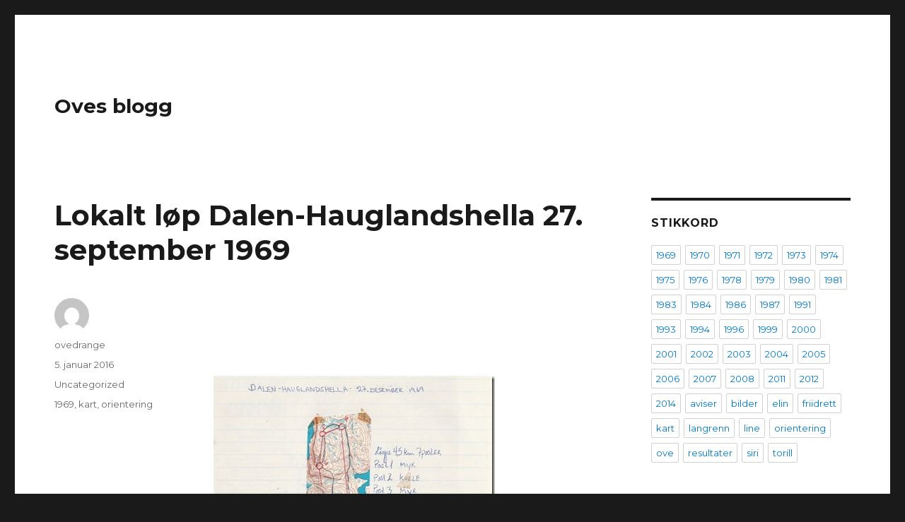

--- FILE ---
content_type: text/html; charset=UTF-8
request_url: http://www.ovesblogg.no/2016/01/05/lokalt-lp-dalen-hauglandshella-27-september-1969/
body_size: 11058
content:
<!DOCTYPE html>
<html lang="nb-NO" class="no-js">
<head>
	<meta charset="UTF-8">
	<meta name="viewport" content="width=device-width, initial-scale=1">
	<link rel="profile" href="https://gmpg.org/xfn/11">
		<link rel="pingback" href="http://www.ovesblogg.no/xmlrpc.php">
		<script>(function(html){html.className = html.className.replace(/\bno-js\b/,'js')})(document.documentElement);</script>
<title>Lokalt løp Dalen-Hauglandshella 27. september 1969 &#8211; Oves blogg</title>
<meta name='robots' content='max-image-preview:large' />
<link rel='dns-prefetch' href='//fonts.googleapis.com' />
<link href='https://fonts.gstatic.com' crossorigin rel='preconnect' />
<link rel="alternate" type="application/rss+xml" title="Oves blogg &raquo; strøm" href="http://www.ovesblogg.no/feed/" />
<link rel="alternate" type="application/rss+xml" title="Oves blogg &raquo; kommentarstrøm" href="http://www.ovesblogg.no/comments/feed/" />
<link rel="alternate" type="application/rss+xml" title="Oves blogg &raquo; Lokalt løp Dalen-Hauglandshella 27. september 1969 kommentarstrøm" href="http://www.ovesblogg.no/2016/01/05/lokalt-lp-dalen-hauglandshella-27-september-1969/feed/" />
<link rel="alternate" title="oEmbed (JSON)" type="application/json+oembed" href="http://www.ovesblogg.no/wp-json/oembed/1.0/embed?url=http%3A%2F%2Fwww.ovesblogg.no%2F2016%2F01%2F05%2Flokalt-lp-dalen-hauglandshella-27-september-1969%2F" />
<link rel="alternate" title="oEmbed (XML)" type="text/xml+oembed" href="http://www.ovesblogg.no/wp-json/oembed/1.0/embed?url=http%3A%2F%2Fwww.ovesblogg.no%2F2016%2F01%2F05%2Flokalt-lp-dalen-hauglandshella-27-september-1969%2F&#038;format=xml" />
<style id='wp-img-auto-sizes-contain-inline-css'>
img:is([sizes=auto i],[sizes^="auto," i]){contain-intrinsic-size:3000px 1500px}
/*# sourceURL=wp-img-auto-sizes-contain-inline-css */
</style>
<style id='wp-emoji-styles-inline-css'>

	img.wp-smiley, img.emoji {
		display: inline !important;
		border: none !important;
		box-shadow: none !important;
		height: 1em !important;
		width: 1em !important;
		margin: 0 0.07em !important;
		vertical-align: -0.1em !important;
		background: none !important;
		padding: 0 !important;
	}
/*# sourceURL=wp-emoji-styles-inline-css */
</style>
<style id='wp-block-library-inline-css'>
:root{--wp-block-synced-color:#7a00df;--wp-block-synced-color--rgb:122,0,223;--wp-bound-block-color:var(--wp-block-synced-color);--wp-editor-canvas-background:#ddd;--wp-admin-theme-color:#007cba;--wp-admin-theme-color--rgb:0,124,186;--wp-admin-theme-color-darker-10:#006ba1;--wp-admin-theme-color-darker-10--rgb:0,107,160.5;--wp-admin-theme-color-darker-20:#005a87;--wp-admin-theme-color-darker-20--rgb:0,90,135;--wp-admin-border-width-focus:2px}@media (min-resolution:192dpi){:root{--wp-admin-border-width-focus:1.5px}}.wp-element-button{cursor:pointer}:root .has-very-light-gray-background-color{background-color:#eee}:root .has-very-dark-gray-background-color{background-color:#313131}:root .has-very-light-gray-color{color:#eee}:root .has-very-dark-gray-color{color:#313131}:root .has-vivid-green-cyan-to-vivid-cyan-blue-gradient-background{background:linear-gradient(135deg,#00d084,#0693e3)}:root .has-purple-crush-gradient-background{background:linear-gradient(135deg,#34e2e4,#4721fb 50%,#ab1dfe)}:root .has-hazy-dawn-gradient-background{background:linear-gradient(135deg,#faaca8,#dad0ec)}:root .has-subdued-olive-gradient-background{background:linear-gradient(135deg,#fafae1,#67a671)}:root .has-atomic-cream-gradient-background{background:linear-gradient(135deg,#fdd79a,#004a59)}:root .has-nightshade-gradient-background{background:linear-gradient(135deg,#330968,#31cdcf)}:root .has-midnight-gradient-background{background:linear-gradient(135deg,#020381,#2874fc)}:root{--wp--preset--font-size--normal:16px;--wp--preset--font-size--huge:42px}.has-regular-font-size{font-size:1em}.has-larger-font-size{font-size:2.625em}.has-normal-font-size{font-size:var(--wp--preset--font-size--normal)}.has-huge-font-size{font-size:var(--wp--preset--font-size--huge)}.has-text-align-center{text-align:center}.has-text-align-left{text-align:left}.has-text-align-right{text-align:right}.has-fit-text{white-space:nowrap!important}#end-resizable-editor-section{display:none}.aligncenter{clear:both}.items-justified-left{justify-content:flex-start}.items-justified-center{justify-content:center}.items-justified-right{justify-content:flex-end}.items-justified-space-between{justify-content:space-between}.screen-reader-text{border:0;clip-path:inset(50%);height:1px;margin:-1px;overflow:hidden;padding:0;position:absolute;width:1px;word-wrap:normal!important}.screen-reader-text:focus{background-color:#ddd;clip-path:none;color:#444;display:block;font-size:1em;height:auto;left:5px;line-height:normal;padding:15px 23px 14px;text-decoration:none;top:5px;width:auto;z-index:100000}html :where(.has-border-color){border-style:solid}html :where([style*=border-top-color]){border-top-style:solid}html :where([style*=border-right-color]){border-right-style:solid}html :where([style*=border-bottom-color]){border-bottom-style:solid}html :where([style*=border-left-color]){border-left-style:solid}html :where([style*=border-width]){border-style:solid}html :where([style*=border-top-width]){border-top-style:solid}html :where([style*=border-right-width]){border-right-style:solid}html :where([style*=border-bottom-width]){border-bottom-style:solid}html :where([style*=border-left-width]){border-left-style:solid}html :where(img[class*=wp-image-]){height:auto;max-width:100%}:where(figure){margin:0 0 1em}html :where(.is-position-sticky){--wp-admin--admin-bar--position-offset:var(--wp-admin--admin-bar--height,0px)}@media screen and (max-width:600px){html :where(.is-position-sticky){--wp-admin--admin-bar--position-offset:0px}}

/*# sourceURL=wp-block-library-inline-css */
</style><style id='global-styles-inline-css'>
:root{--wp--preset--aspect-ratio--square: 1;--wp--preset--aspect-ratio--4-3: 4/3;--wp--preset--aspect-ratio--3-4: 3/4;--wp--preset--aspect-ratio--3-2: 3/2;--wp--preset--aspect-ratio--2-3: 2/3;--wp--preset--aspect-ratio--16-9: 16/9;--wp--preset--aspect-ratio--9-16: 9/16;--wp--preset--color--black: #000000;--wp--preset--color--cyan-bluish-gray: #abb8c3;--wp--preset--color--white: #fff;--wp--preset--color--pale-pink: #f78da7;--wp--preset--color--vivid-red: #cf2e2e;--wp--preset--color--luminous-vivid-orange: #ff6900;--wp--preset--color--luminous-vivid-amber: #fcb900;--wp--preset--color--light-green-cyan: #7bdcb5;--wp--preset--color--vivid-green-cyan: #00d084;--wp--preset--color--pale-cyan-blue: #8ed1fc;--wp--preset--color--vivid-cyan-blue: #0693e3;--wp--preset--color--vivid-purple: #9b51e0;--wp--preset--color--dark-gray: #1a1a1a;--wp--preset--color--medium-gray: #686868;--wp--preset--color--light-gray: #e5e5e5;--wp--preset--color--blue-gray: #4d545c;--wp--preset--color--bright-blue: #007acc;--wp--preset--color--light-blue: #9adffd;--wp--preset--color--dark-brown: #402b30;--wp--preset--color--medium-brown: #774e24;--wp--preset--color--dark-red: #640c1f;--wp--preset--color--bright-red: #ff675f;--wp--preset--color--yellow: #ffef8e;--wp--preset--gradient--vivid-cyan-blue-to-vivid-purple: linear-gradient(135deg,rgb(6,147,227) 0%,rgb(155,81,224) 100%);--wp--preset--gradient--light-green-cyan-to-vivid-green-cyan: linear-gradient(135deg,rgb(122,220,180) 0%,rgb(0,208,130) 100%);--wp--preset--gradient--luminous-vivid-amber-to-luminous-vivid-orange: linear-gradient(135deg,rgb(252,185,0) 0%,rgb(255,105,0) 100%);--wp--preset--gradient--luminous-vivid-orange-to-vivid-red: linear-gradient(135deg,rgb(255,105,0) 0%,rgb(207,46,46) 100%);--wp--preset--gradient--very-light-gray-to-cyan-bluish-gray: linear-gradient(135deg,rgb(238,238,238) 0%,rgb(169,184,195) 100%);--wp--preset--gradient--cool-to-warm-spectrum: linear-gradient(135deg,rgb(74,234,220) 0%,rgb(151,120,209) 20%,rgb(207,42,186) 40%,rgb(238,44,130) 60%,rgb(251,105,98) 80%,rgb(254,248,76) 100%);--wp--preset--gradient--blush-light-purple: linear-gradient(135deg,rgb(255,206,236) 0%,rgb(152,150,240) 100%);--wp--preset--gradient--blush-bordeaux: linear-gradient(135deg,rgb(254,205,165) 0%,rgb(254,45,45) 50%,rgb(107,0,62) 100%);--wp--preset--gradient--luminous-dusk: linear-gradient(135deg,rgb(255,203,112) 0%,rgb(199,81,192) 50%,rgb(65,88,208) 100%);--wp--preset--gradient--pale-ocean: linear-gradient(135deg,rgb(255,245,203) 0%,rgb(182,227,212) 50%,rgb(51,167,181) 100%);--wp--preset--gradient--electric-grass: linear-gradient(135deg,rgb(202,248,128) 0%,rgb(113,206,126) 100%);--wp--preset--gradient--midnight: linear-gradient(135deg,rgb(2,3,129) 0%,rgb(40,116,252) 100%);--wp--preset--font-size--small: 13px;--wp--preset--font-size--medium: 20px;--wp--preset--font-size--large: 36px;--wp--preset--font-size--x-large: 42px;--wp--preset--spacing--20: 0.44rem;--wp--preset--spacing--30: 0.67rem;--wp--preset--spacing--40: 1rem;--wp--preset--spacing--50: 1.5rem;--wp--preset--spacing--60: 2.25rem;--wp--preset--spacing--70: 3.38rem;--wp--preset--spacing--80: 5.06rem;--wp--preset--shadow--natural: 6px 6px 9px rgba(0, 0, 0, 0.2);--wp--preset--shadow--deep: 12px 12px 50px rgba(0, 0, 0, 0.4);--wp--preset--shadow--sharp: 6px 6px 0px rgba(0, 0, 0, 0.2);--wp--preset--shadow--outlined: 6px 6px 0px -3px rgb(255, 255, 255), 6px 6px rgb(0, 0, 0);--wp--preset--shadow--crisp: 6px 6px 0px rgb(0, 0, 0);}:where(.is-layout-flex){gap: 0.5em;}:where(.is-layout-grid){gap: 0.5em;}body .is-layout-flex{display: flex;}.is-layout-flex{flex-wrap: wrap;align-items: center;}.is-layout-flex > :is(*, div){margin: 0;}body .is-layout-grid{display: grid;}.is-layout-grid > :is(*, div){margin: 0;}:where(.wp-block-columns.is-layout-flex){gap: 2em;}:where(.wp-block-columns.is-layout-grid){gap: 2em;}:where(.wp-block-post-template.is-layout-flex){gap: 1.25em;}:where(.wp-block-post-template.is-layout-grid){gap: 1.25em;}.has-black-color{color: var(--wp--preset--color--black) !important;}.has-cyan-bluish-gray-color{color: var(--wp--preset--color--cyan-bluish-gray) !important;}.has-white-color{color: var(--wp--preset--color--white) !important;}.has-pale-pink-color{color: var(--wp--preset--color--pale-pink) !important;}.has-vivid-red-color{color: var(--wp--preset--color--vivid-red) !important;}.has-luminous-vivid-orange-color{color: var(--wp--preset--color--luminous-vivid-orange) !important;}.has-luminous-vivid-amber-color{color: var(--wp--preset--color--luminous-vivid-amber) !important;}.has-light-green-cyan-color{color: var(--wp--preset--color--light-green-cyan) !important;}.has-vivid-green-cyan-color{color: var(--wp--preset--color--vivid-green-cyan) !important;}.has-pale-cyan-blue-color{color: var(--wp--preset--color--pale-cyan-blue) !important;}.has-vivid-cyan-blue-color{color: var(--wp--preset--color--vivid-cyan-blue) !important;}.has-vivid-purple-color{color: var(--wp--preset--color--vivid-purple) !important;}.has-black-background-color{background-color: var(--wp--preset--color--black) !important;}.has-cyan-bluish-gray-background-color{background-color: var(--wp--preset--color--cyan-bluish-gray) !important;}.has-white-background-color{background-color: var(--wp--preset--color--white) !important;}.has-pale-pink-background-color{background-color: var(--wp--preset--color--pale-pink) !important;}.has-vivid-red-background-color{background-color: var(--wp--preset--color--vivid-red) !important;}.has-luminous-vivid-orange-background-color{background-color: var(--wp--preset--color--luminous-vivid-orange) !important;}.has-luminous-vivid-amber-background-color{background-color: var(--wp--preset--color--luminous-vivid-amber) !important;}.has-light-green-cyan-background-color{background-color: var(--wp--preset--color--light-green-cyan) !important;}.has-vivid-green-cyan-background-color{background-color: var(--wp--preset--color--vivid-green-cyan) !important;}.has-pale-cyan-blue-background-color{background-color: var(--wp--preset--color--pale-cyan-blue) !important;}.has-vivid-cyan-blue-background-color{background-color: var(--wp--preset--color--vivid-cyan-blue) !important;}.has-vivid-purple-background-color{background-color: var(--wp--preset--color--vivid-purple) !important;}.has-black-border-color{border-color: var(--wp--preset--color--black) !important;}.has-cyan-bluish-gray-border-color{border-color: var(--wp--preset--color--cyan-bluish-gray) !important;}.has-white-border-color{border-color: var(--wp--preset--color--white) !important;}.has-pale-pink-border-color{border-color: var(--wp--preset--color--pale-pink) !important;}.has-vivid-red-border-color{border-color: var(--wp--preset--color--vivid-red) !important;}.has-luminous-vivid-orange-border-color{border-color: var(--wp--preset--color--luminous-vivid-orange) !important;}.has-luminous-vivid-amber-border-color{border-color: var(--wp--preset--color--luminous-vivid-amber) !important;}.has-light-green-cyan-border-color{border-color: var(--wp--preset--color--light-green-cyan) !important;}.has-vivid-green-cyan-border-color{border-color: var(--wp--preset--color--vivid-green-cyan) !important;}.has-pale-cyan-blue-border-color{border-color: var(--wp--preset--color--pale-cyan-blue) !important;}.has-vivid-cyan-blue-border-color{border-color: var(--wp--preset--color--vivid-cyan-blue) !important;}.has-vivid-purple-border-color{border-color: var(--wp--preset--color--vivid-purple) !important;}.has-vivid-cyan-blue-to-vivid-purple-gradient-background{background: var(--wp--preset--gradient--vivid-cyan-blue-to-vivid-purple) !important;}.has-light-green-cyan-to-vivid-green-cyan-gradient-background{background: var(--wp--preset--gradient--light-green-cyan-to-vivid-green-cyan) !important;}.has-luminous-vivid-amber-to-luminous-vivid-orange-gradient-background{background: var(--wp--preset--gradient--luminous-vivid-amber-to-luminous-vivid-orange) !important;}.has-luminous-vivid-orange-to-vivid-red-gradient-background{background: var(--wp--preset--gradient--luminous-vivid-orange-to-vivid-red) !important;}.has-very-light-gray-to-cyan-bluish-gray-gradient-background{background: var(--wp--preset--gradient--very-light-gray-to-cyan-bluish-gray) !important;}.has-cool-to-warm-spectrum-gradient-background{background: var(--wp--preset--gradient--cool-to-warm-spectrum) !important;}.has-blush-light-purple-gradient-background{background: var(--wp--preset--gradient--blush-light-purple) !important;}.has-blush-bordeaux-gradient-background{background: var(--wp--preset--gradient--blush-bordeaux) !important;}.has-luminous-dusk-gradient-background{background: var(--wp--preset--gradient--luminous-dusk) !important;}.has-pale-ocean-gradient-background{background: var(--wp--preset--gradient--pale-ocean) !important;}.has-electric-grass-gradient-background{background: var(--wp--preset--gradient--electric-grass) !important;}.has-midnight-gradient-background{background: var(--wp--preset--gradient--midnight) !important;}.has-small-font-size{font-size: var(--wp--preset--font-size--small) !important;}.has-medium-font-size{font-size: var(--wp--preset--font-size--medium) !important;}.has-large-font-size{font-size: var(--wp--preset--font-size--large) !important;}.has-x-large-font-size{font-size: var(--wp--preset--font-size--x-large) !important;}
/*# sourceURL=global-styles-inline-css */
</style>

<style id='classic-theme-styles-inline-css'>
/*! This file is auto-generated */
.wp-block-button__link{color:#fff;background-color:#32373c;border-radius:9999px;box-shadow:none;text-decoration:none;padding:calc(.667em + 2px) calc(1.333em + 2px);font-size:1.125em}.wp-block-file__button{background:#32373c;color:#fff;text-decoration:none}
/*# sourceURL=/wp-includes/css/classic-themes.min.css */
</style>
<link rel='stylesheet' id='twentysixteen-fonts-css' href='https://fonts.googleapis.com/css?family=Merriweather%3A400%2C700%2C900%2C400italic%2C700italic%2C900italic%7CMontserrat%3A400%2C700%7CInconsolata%3A400&#038;subset=latin%2Clatin-ext&#038;display=fallback' media='all' />
<link rel='stylesheet' id='genericons-css' href='http://www.ovesblogg.no/wp-content/themes/twentysixteen/genericons/genericons.css?ver=20201208' media='all' />
<link rel='stylesheet' id='twentysixteen-style-css' href='http://www.ovesblogg.no/wp-content/themes/twentysixteen/style.css?ver=20201208' media='all' />
<link rel='stylesheet' id='twentysixteen-block-style-css' href='http://www.ovesblogg.no/wp-content/themes/twentysixteen/css/blocks.css?ver=20220524' media='all' />
<script src="http://www.ovesblogg.no/wp-includes/js/jquery/jquery.min.js?ver=3.7.1" id="jquery-core-js"></script>
<script src="http://www.ovesblogg.no/wp-includes/js/jquery/jquery-migrate.min.js?ver=3.4.1" id="jquery-migrate-js"></script>
<link rel="https://api.w.org/" href="http://www.ovesblogg.no/wp-json/" /><link rel="alternate" title="JSON" type="application/json" href="http://www.ovesblogg.no/wp-json/wp/v2/posts/458" /><link rel="EditURI" type="application/rsd+xml" title="RSD" href="http://www.ovesblogg.no/xmlrpc.php?rsd" />
<meta name="generator" content="WordPress 6.9" />
<link rel="canonical" href="http://www.ovesblogg.no/2016/01/05/lokalt-lp-dalen-hauglandshella-27-september-1969/" />
<link rel='shortlink' href='http://www.ovesblogg.no/?p=458' />
<style>[class*=" icon-oc-"],[class^=icon-oc-]{speak:none;font-style:normal;font-weight:400;font-variant:normal;text-transform:none;line-height:1;-webkit-font-smoothing:antialiased;-moz-osx-font-smoothing:grayscale}.icon-oc-one-com-white-32px-fill:before{content:"901"}.icon-oc-one-com:before{content:"900"}#one-com-icon,.toplevel_page_onecom-wp .wp-menu-image{speak:none;display:flex;align-items:center;justify-content:center;text-transform:none;line-height:1;-webkit-font-smoothing:antialiased;-moz-osx-font-smoothing:grayscale}.onecom-wp-admin-bar-item>a,.toplevel_page_onecom-wp>.wp-menu-name{font-size:16px;font-weight:400;line-height:1}.toplevel_page_onecom-wp>.wp-menu-name img{width:69px;height:9px;}.wp-submenu-wrap.wp-submenu>.wp-submenu-head>img{width:88px;height:auto}.onecom-wp-admin-bar-item>a img{height:7px!important}.onecom-wp-admin-bar-item>a img,.toplevel_page_onecom-wp>.wp-menu-name img{opacity:.8}.onecom-wp-admin-bar-item.hover>a img,.toplevel_page_onecom-wp.wp-has-current-submenu>.wp-menu-name img,li.opensub>a.toplevel_page_onecom-wp>.wp-menu-name img{opacity:1}#one-com-icon:before,.onecom-wp-admin-bar-item>a:before,.toplevel_page_onecom-wp>.wp-menu-image:before{content:'';position:static!important;background-color:rgba(240,245,250,.4);border-radius:102px;width:18px;height:18px;padding:0!important}.onecom-wp-admin-bar-item>a:before{width:14px;height:14px}.onecom-wp-admin-bar-item.hover>a:before,.toplevel_page_onecom-wp.opensub>a>.wp-menu-image:before,.toplevel_page_onecom-wp.wp-has-current-submenu>.wp-menu-image:before{background-color:#76b82a}.onecom-wp-admin-bar-item>a{display:inline-flex!important;align-items:center;justify-content:center}#one-com-logo-wrapper{font-size:4em}#one-com-icon{vertical-align:middle}.imagify-welcome{display:none !important;}</style><style>.recentcomments a{display:inline !important;padding:0 !important;margin:0 !important;}</style></head>

<body class="wp-singular post-template-default single single-post postid-458 single-format-standard wp-embed-responsive wp-theme-twentysixteen">
<div id="page" class="site">
	<div class="site-inner">
		<a class="skip-link screen-reader-text" href="#content">Gå til innhold</a>

		<header id="masthead" class="site-header">
			<div class="site-header-main">
				<div class="site-branding">
					
											<p class="site-title"><a href="http://www.ovesblogg.no/" rel="home">Oves blogg</a></p>
										</div><!-- .site-branding -->

							</div><!-- .site-header-main -->

					</header><!-- .site-header -->

		<div id="content" class="site-content">

<div id="primary" class="content-area">
	<main id="main" class="site-main">
		
<article id="post-458" class="post-458 post type-post status-publish format-standard hentry category-uncategorized tag-7 tag-kart tag-orientering">
	<header class="entry-header">
		<h1 class="entry-title">Lokalt løp Dalen-Hauglandshella 27. september 1969</h1>	</header><!-- .entry-header -->

	
	
	<div class="entry-content">
		<p>&nbsp;</p>
<p>&nbsp;</p>
<p><a href="http://www.ovesblogg.no/wp-content/uploads/2016/01/scan_20160105_0031.jpg"><img fetchpriority="high" decoding="async" title="SCAN_20160105_0031" style="border-top:0;border-right:0;background-image:none;border-bottom:0;padding-top:0;padding-left:0;border-left:0;margin:0;display:inline;padding-right:0;" border="0" alt="SCAN_20160105_0031" src="http://www.ovesblogg.no/wp-content/uploads/2016/01/scan_20160105_0031_thumb.jpg" width="398" height="504"></a><a href="http://www.ovesblogg.no/wp-content/uploads/2016/01/scan_20160105_0032.jpg"><img decoding="async" title="SCAN_20160105_0032" style="border-top:0;border-right:0;background-image:none;border-bottom:0;padding-top:0;padding-left:0;border-left:0;display:inline;padding-right:0;" border="0" alt="SCAN_20160105_0032" src="http://www.ovesblogg.no/wp-content/uploads/2016/01/scan_20160105_0032_thumb.jpg" width="486" height="504"></a></p>
	</div><!-- .entry-content -->

	<footer class="entry-footer">
		<span class="byline"><span class="author vcard"><img alt='' src='https://secure.gravatar.com/avatar/0f476a8f5e2331b794a2cd5dcd6c03299e9fce8f008d0d01ebdc3f783687ffe9?s=49&#038;d=mm&#038;r=g' srcset='https://secure.gravatar.com/avatar/0f476a8f5e2331b794a2cd5dcd6c03299e9fce8f008d0d01ebdc3f783687ffe9?s=98&#038;d=mm&#038;r=g 2x' class='avatar avatar-49 photo' height='49' width='49' decoding='async'/><span class="screen-reader-text">Forfatter </span> <a class="url fn n" href="http://www.ovesblogg.no/author/ovedrange/">ovedrange</a></span></span><span class="posted-on"><span class="screen-reader-text">Publisert </span><a href="http://www.ovesblogg.no/2016/01/05/lokalt-lp-dalen-hauglandshella-27-september-1969/" rel="bookmark"><time class="entry-date published updated" datetime="2016-01-05T22:03:48+01:00">5. januar 2016</time></a></span><span class="cat-links"><span class="screen-reader-text">Kategorier </span><a href="http://www.ovesblogg.no/category/uncategorized/" rel="category tag">Uncategorized</a></span><span class="tags-links"><span class="screen-reader-text">Stikkord </span><a href="http://www.ovesblogg.no/tag/1969/" rel="tag">1969</a>, <a href="http://www.ovesblogg.no/tag/kart/" rel="tag">kart</a>, <a href="http://www.ovesblogg.no/tag/orientering/" rel="tag">orientering</a></span>			</footer><!-- .entry-footer -->
</article><!-- #post-458 -->

<div id="comments" class="comments-area">

	
	
		<div id="respond" class="comment-respond">
		<h2 id="reply-title" class="comment-reply-title">Legg igjen en kommentar <small><a rel="nofollow" id="cancel-comment-reply-link" href="/2016/01/05/lokalt-lp-dalen-hauglandshella-27-september-1969/#respond" style="display:none;">Avbryt svar</a></small></h2><form action="http://www.ovesblogg.no/wp-comments-post.php" method="post" id="commentform" class="comment-form"><p class="comment-notes"><span id="email-notes">Din e-postadresse vil ikke bli publisert.</span> <span class="required-field-message">Obligatoriske felt er merket med <span class="required">*</span></span></p><p class="comment-form-comment"><label for="comment">Kommentar <span class="required">*</span></label> <textarea id="comment" name="comment" cols="45" rows="8" maxlength="65525" required></textarea></p><p class="comment-form-author"><label for="author">Navn <span class="required">*</span></label> <input id="author" name="author" type="text" value="" size="30" maxlength="245" autocomplete="name" required /></p>
<p class="comment-form-email"><label for="email">E-post <span class="required">*</span></label> <input id="email" name="email" type="email" value="" size="30" maxlength="100" aria-describedby="email-notes" autocomplete="email" required /></p>
<p class="comment-form-url"><label for="url">Nettsted</label> <input id="url" name="url" type="url" value="" size="30" maxlength="200" autocomplete="url" /></p>
<p class="comment-form-cookies-consent"><input id="wp-comment-cookies-consent" name="wp-comment-cookies-consent" type="checkbox" value="yes" /> <label for="wp-comment-cookies-consent">Lagre mitt navn, e-post og nettside i denne nettleseren for neste gang jeg kommenterer.</label></p>
<p class="form-submit"><input name="submit" type="submit" id="submit" class="submit" value="Publiser kommentar" /> <input type='hidden' name='comment_post_ID' value='458' id='comment_post_ID' />
<input type='hidden' name='comment_parent' id='comment_parent' value='0' />
</p>
<script type='text/javascript'>
/* <![CDATA[ */
r3f5x9JS=escape(document['referrer']);
hf1N='ab7a2141446b578e0974d2e8a7ad3410';
hf1V='cbac61a89dddbebf99c96491b32f4ba7';
document.write("<input type='hidden' name='r3f5x9JS' value='"+r3f5x9JS+"' /><input type='hidden' name='"+hf1N+"' value='"+hf1V+"' />");
/* ]]> */
</script>
<noscript><input type="hidden" name="JS04X7" value="NS1" /></noscript>
<noscript><p><strong>Currently you have JavaScript disabled. In order to post comments, please make sure JavaScript and Cookies are enabled, and reload the page.</strong> <a href="http://enable-javascript.com/" rel="nofollow external" >Click here for instructions on how to enable JavaScript in your browser.</a></p></noscript>
</form>	</div><!-- #respond -->
	
</div><!-- .comments-area -->

	<nav class="navigation post-navigation" aria-label="Innlegg">
		<h2 class="screen-reader-text">Innleggsnavigasjon</h2>
		<div class="nav-links"><div class="nav-previous"><a href="http://www.ovesblogg.no/2016/01/05/avisutklipp-fra-rets-sesong-i-orientering-1969/" rel="prev"><span class="meta-nav" aria-hidden="true">Tidligere</span> <span class="screen-reader-text">Forrige innlegg:</span> <span class="post-title">Avisutklipp fra årets sesong i orientering 1969</span></a></div><div class="nav-next"><a href="http://www.ovesblogg.no/2016/01/05/avisutklipp-verdens-mesterskap-og-norgesmesterskap-i-orientering-1968/" rel="next"><span class="meta-nav" aria-hidden="true">Neste</span> <span class="screen-reader-text">Neste innlegg:</span> <span class="post-title">Avisutklipp Verdens Mesterskap og Norgesmesterskap i Orientering 1968</span></a></div></div>
	</nav>
	</main><!-- .site-main -->

	
</div><!-- .content-area -->


	<aside id="secondary" class="sidebar widget-area">
		<section id="tag_cloud-3" class="widget widget_tag_cloud"><h2 class="widget-title">Stikkord</h2><nav aria-label="Stikkord"><div class="tagcloud"><ul class='wp-tag-cloud' role='list'>
	<li><a href="http://www.ovesblogg.no/tag/1969/" class="tag-cloud-link tag-link-7 tag-link-position-1" style="font-size: 1em;">1969</a></li>
	<li><a href="http://www.ovesblogg.no/tag/1970/" class="tag-cloud-link tag-link-8 tag-link-position-2" style="font-size: 1em;">1970</a></li>
	<li><a href="http://www.ovesblogg.no/tag/1971/" class="tag-cloud-link tag-link-9 tag-link-position-3" style="font-size: 1em;">1971</a></li>
	<li><a href="http://www.ovesblogg.no/tag/1972/" class="tag-cloud-link tag-link-10 tag-link-position-4" style="font-size: 1em;">1972</a></li>
	<li><a href="http://www.ovesblogg.no/tag/1973/" class="tag-cloud-link tag-link-11 tag-link-position-5" style="font-size: 1em;">1973</a></li>
	<li><a href="http://www.ovesblogg.no/tag/1974/" class="tag-cloud-link tag-link-12 tag-link-position-6" style="font-size: 1em;">1974</a></li>
	<li><a href="http://www.ovesblogg.no/tag/1975/" class="tag-cloud-link tag-link-13 tag-link-position-7" style="font-size: 1em;">1975</a></li>
	<li><a href="http://www.ovesblogg.no/tag/1976/" class="tag-cloud-link tag-link-14 tag-link-position-8" style="font-size: 1em;">1976</a></li>
	<li><a href="http://www.ovesblogg.no/tag/1978/" class="tag-cloud-link tag-link-16 tag-link-position-9" style="font-size: 1em;">1978</a></li>
	<li><a href="http://www.ovesblogg.no/tag/1979/" class="tag-cloud-link tag-link-18 tag-link-position-10" style="font-size: 1em;">1979</a></li>
	<li><a href="http://www.ovesblogg.no/tag/1980/" class="tag-cloud-link tag-link-49 tag-link-position-11" style="font-size: 1em;">1980</a></li>
	<li><a href="http://www.ovesblogg.no/tag/1981/" class="tag-cloud-link tag-link-50 tag-link-position-12" style="font-size: 1em;">1981</a></li>
	<li><a href="http://www.ovesblogg.no/tag/1983/" class="tag-cloud-link tag-link-53 tag-link-position-13" style="font-size: 1em;">1983</a></li>
	<li><a href="http://www.ovesblogg.no/tag/1984/" class="tag-cloud-link tag-link-54 tag-link-position-14" style="font-size: 1em;">1984</a></li>
	<li><a href="http://www.ovesblogg.no/tag/1986/" class="tag-cloud-link tag-link-57 tag-link-position-15" style="font-size: 1em;">1986</a></li>
	<li><a href="http://www.ovesblogg.no/tag/1987/" class="tag-cloud-link tag-link-58 tag-link-position-16" style="font-size: 1em;">1987</a></li>
	<li><a href="http://www.ovesblogg.no/tag/1991/" class="tag-cloud-link tag-link-67 tag-link-position-17" style="font-size: 1em;">1991</a></li>
	<li><a href="http://www.ovesblogg.no/tag/1993/" class="tag-cloud-link tag-link-69 tag-link-position-18" style="font-size: 1em;">1993</a></li>
	<li><a href="http://www.ovesblogg.no/tag/1994/" class="tag-cloud-link tag-link-70 tag-link-position-19" style="font-size: 1em;">1994</a></li>
	<li><a href="http://www.ovesblogg.no/tag/1996/" class="tag-cloud-link tag-link-72 tag-link-position-20" style="font-size: 1em;">1996</a></li>
	<li><a href="http://www.ovesblogg.no/tag/1999/" class="tag-cloud-link tag-link-77 tag-link-position-21" style="font-size: 1em;">1999</a></li>
	<li><a href="http://www.ovesblogg.no/tag/2000/" class="tag-cloud-link tag-link-78 tag-link-position-22" style="font-size: 1em;">2000</a></li>
	<li><a href="http://www.ovesblogg.no/tag/2001/" class="tag-cloud-link tag-link-79 tag-link-position-23" style="font-size: 1em;">2001</a></li>
	<li><a href="http://www.ovesblogg.no/tag/2002/" class="tag-cloud-link tag-link-80 tag-link-position-24" style="font-size: 1em;">2002</a></li>
	<li><a href="http://www.ovesblogg.no/tag/2003/" class="tag-cloud-link tag-link-81 tag-link-position-25" style="font-size: 1em;">2003</a></li>
	<li><a href="http://www.ovesblogg.no/tag/2004/" class="tag-cloud-link tag-link-83 tag-link-position-26" style="font-size: 1em;">2004</a></li>
	<li><a href="http://www.ovesblogg.no/tag/2005/" class="tag-cloud-link tag-link-84 tag-link-position-27" style="font-size: 1em;">2005</a></li>
	<li><a href="http://www.ovesblogg.no/tag/2006/" class="tag-cloud-link tag-link-86 tag-link-position-28" style="font-size: 1em;">2006</a></li>
	<li><a href="http://www.ovesblogg.no/tag/2007/" class="tag-cloud-link tag-link-87 tag-link-position-29" style="font-size: 1em;">2007</a></li>
	<li><a href="http://www.ovesblogg.no/tag/2008/" class="tag-cloud-link tag-link-89 tag-link-position-30" style="font-size: 1em;">2008</a></li>
	<li><a href="http://www.ovesblogg.no/tag/2011/" class="tag-cloud-link tag-link-92 tag-link-position-31" style="font-size: 1em;">2011</a></li>
	<li><a href="http://www.ovesblogg.no/tag/2012/" class="tag-cloud-link tag-link-93 tag-link-position-32" style="font-size: 1em;">2012</a></li>
	<li><a href="http://www.ovesblogg.no/tag/2014/" class="tag-cloud-link tag-link-95 tag-link-position-33" style="font-size: 1em;">2014</a></li>
	<li><a href="http://www.ovesblogg.no/tag/aviser/" class="tag-cloud-link tag-link-24 tag-link-position-34" style="font-size: 1em;">aviser</a></li>
	<li><a href="http://www.ovesblogg.no/tag/bilder/" class="tag-cloud-link tag-link-26 tag-link-position-35" style="font-size: 1em;">bilder</a></li>
	<li><a href="http://www.ovesblogg.no/tag/elin/" class="tag-cloud-link tag-link-27 tag-link-position-36" style="font-size: 1em;">elin</a></li>
	<li><a href="http://www.ovesblogg.no/tag/friidrett/" class="tag-cloud-link tag-link-32 tag-link-position-37" style="font-size: 1em;">friidrett</a></li>
	<li><a href="http://www.ovesblogg.no/tag/kart/" class="tag-cloud-link tag-link-36 tag-link-position-38" style="font-size: 1em;">kart</a></li>
	<li><a href="http://www.ovesblogg.no/tag/langrenn/" class="tag-cloud-link tag-link-37 tag-link-position-39" style="font-size: 1em;">langrenn</a></li>
	<li><a href="http://www.ovesblogg.no/tag/line/" class="tag-cloud-link tag-link-60 tag-link-position-40" style="font-size: 1em;">line</a></li>
	<li><a href="http://www.ovesblogg.no/tag/orientering/" class="tag-cloud-link tag-link-41 tag-link-position-41" style="font-size: 1em;">orientering</a></li>
	<li><a href="http://www.ovesblogg.no/tag/ove/" class="tag-cloud-link tag-link-43 tag-link-position-42" style="font-size: 1em;">ove</a></li>
	<li><a href="http://www.ovesblogg.no/tag/resultater/" class="tag-cloud-link tag-link-44 tag-link-position-43" style="font-size: 1em;">resultater</a></li>
	<li><a href="http://www.ovesblogg.no/tag/siri/" class="tag-cloud-link tag-link-66 tag-link-position-44" style="font-size: 1em;">siri</a></li>
	<li><a href="http://www.ovesblogg.no/tag/torill/" class="tag-cloud-link tag-link-75 tag-link-position-45" style="font-size: 1em;">torill</a></li>
</ul>
</div>
</nav></section><section id="search-2" class="widget widget_search">
<form role="search" method="get" class="search-form" action="http://www.ovesblogg.no/">
	<label>
		<span class="screen-reader-text">Søk etter:</span>
		<input type="search" class="search-field" placeholder="Søk &hellip;" value="" name="s" />
	</label>
	<button type="submit" class="search-submit"><span class="screen-reader-text">Søk</span></button>
</form>
</section>
		<section id="recent-posts-2" class="widget widget_recent_entries">
		<h2 class="widget-title">Siste innlegg</h2><nav aria-label="Siste innlegg">
		<ul>
											<li>
					<a href="http://www.ovesblogg.no/2021/01/12/bedrifts-o-lp-kanadaskogen-24-april-2019/">Bedrifts o-l&oslash;p Kanadaskogen 24. april 2019.</a>
									</li>
											<li>
					<a href="http://www.ovesblogg.no/2021/01/12/terminliste-bedrifts-o-lp-2019/">Terminliste bedrifts o-l&oslash;p 2019.</a>
									</li>
											<li>
					<a href="http://www.ovesblogg.no/2021/01/12/pokalkamp-ytrebygda-tirsdag-9-april-2019/">Pokalkamp Ytrebygda tirsdag 9. april 2019.</a>
									</li>
											<li>
					<a href="http://www.ovesblogg.no/2020/10/30/stveitskogen-bedriftsorienteringslp-onsdag-30-september-2020/">&Aring;stveitskogen Bedriftsorienteringsl&oslash;p onsdag 30. september 2020.</a>
									</li>
											<li>
					<a href="http://www.ovesblogg.no/2020/10/30/pokalkamp-skagemarken-tirsdag-22-september-2020/">Pokalkamp Skagemarken tirsdag 22. september 2020.</a>
									</li>
					</ul>

		</nav></section><section id="recent-comments-2" class="widget widget_recent_comments"><h2 class="widget-title">Siste kommentarer</h2><nav aria-label="Siste kommentarer"><ul id="recentcomments"><li class="recentcomments"><span class="comment-author-link">Jarle Amlien</span> til <a href="http://www.ovesblogg.no/2016/02/08/p-ski-over-hardangervidda-haugastl-dagali-23-26-februar-1976-med-4-garde-kompani/#comment-158">På ski over hardangervidda  Haugastøl-Dagali 23-26 februar 1976 med 4 garde kompani.</a></li><li class="recentcomments"><span class="comment-author-link"><a href="http://Meteorologen%20BIL" class="url" rel="ugc external nofollow">Bjørn Henning Halvorsen</a></span> til <a href="http://www.ovesblogg.no/2016/03/15/terminliste-og-omtale-av-langrennsesongen-1981/#comment-157">Terminliste og omtale av langrennsesongen 1981.</a></li><li class="recentcomments"><span class="comment-author-link">Ove Valla</span> til <a href="http://www.ovesblogg.no/2016/03/22/holmenkollstafetten-sndag-7-mai-1983/#comment-156">Holmenkollstafetten s&oslash;ndag 7. mai 1983.</a></li><li class="recentcomments"><span class="comment-author-link">John Olav Alvsvåg</span> til <a href="http://www.ovesblogg.no/2019/01/23/pokalkamp-finale-almeland-tirsdag-13-september-2005/#comment-134">Pokalkamp finale Almeland tirsdag 13. september 2005.</a></li><li class="recentcomments"><span class="comment-author-link">Trine</span> til <a href="http://www.ovesblogg.no/2018/01/28/flyen-pokalkamp-tirsdag-26-august-2003/#comment-133">Fl&oslash;yen pokalkamp tirsdag 26. august 2003.</a></li></ul></nav></section><section id="archives-2" class="widget widget_archive"><h2 class="widget-title">Arkiv</h2><nav aria-label="Arkiv">
			<ul>
					<li><a href='http://www.ovesblogg.no/2021/01/'>januar 2021</a></li>
	<li><a href='http://www.ovesblogg.no/2020/10/'>oktober 2020</a></li>
	<li><a href='http://www.ovesblogg.no/2020/02/'>februar 2020</a></li>
	<li><a href='http://www.ovesblogg.no/2020/01/'>januar 2020</a></li>
	<li><a href='http://www.ovesblogg.no/2019/10/'>oktober 2019</a></li>
	<li><a href='http://www.ovesblogg.no/2019/04/'>april 2019</a></li>
	<li><a href='http://www.ovesblogg.no/2019/02/'>februar 2019</a></li>
	<li><a href='http://www.ovesblogg.no/2019/01/'>januar 2019</a></li>
	<li><a href='http://www.ovesblogg.no/2018/11/'>november 2018</a></li>
	<li><a href='http://www.ovesblogg.no/2018/10/'>oktober 2018</a></li>
	<li><a href='http://www.ovesblogg.no/2018/09/'>september 2018</a></li>
	<li><a href='http://www.ovesblogg.no/2018/01/'>januar 2018</a></li>
	<li><a href='http://www.ovesblogg.no/2017/11/'>november 2017</a></li>
	<li><a href='http://www.ovesblogg.no/2017/02/'>februar 2017</a></li>
	<li><a href='http://www.ovesblogg.no/2017/01/'>januar 2017</a></li>
	<li><a href='http://www.ovesblogg.no/2016/12/'>desember 2016</a></li>
	<li><a href='http://www.ovesblogg.no/2016/11/'>november 2016</a></li>
	<li><a href='http://www.ovesblogg.no/2016/10/'>oktober 2016</a></li>
	<li><a href='http://www.ovesblogg.no/2016/09/'>september 2016</a></li>
	<li><a href='http://www.ovesblogg.no/2016/08/'>august 2016</a></li>
	<li><a href='http://www.ovesblogg.no/2016/06/'>juni 2016</a></li>
	<li><a href='http://www.ovesblogg.no/2016/05/'>mai 2016</a></li>
	<li><a href='http://www.ovesblogg.no/2016/04/'>april 2016</a></li>
	<li><a href='http://www.ovesblogg.no/2016/03/'>mars 2016</a></li>
	<li><a href='http://www.ovesblogg.no/2016/02/'>februar 2016</a></li>
	<li><a href='http://www.ovesblogg.no/2016/01/'>januar 2016</a></li>
			</ul>

			</nav></section><section id="meta-2" class="widget widget_meta"><h2 class="widget-title">Meta</h2><nav aria-label="Meta">
		<ul>
						<li><a href="http://www.ovesblogg.no/wp-login.php">Logg inn</a></li>
			<li><a href="http://www.ovesblogg.no/feed/">Innleggsstrøm</a></li>
			<li><a href="http://www.ovesblogg.no/comments/feed/">Kommentarstrøm</a></li>

			<li><a href="https://nb.wordpress.org/">WordPress.org</a></li>
		</ul>

		</nav></section>	</aside><!-- .sidebar .widget-area -->

		</div><!-- .site-content -->

		<footer id="colophon" class="site-footer">
			
			
			<div class="site-info">
								<span class="site-title"><a href="http://www.ovesblogg.no/" rel="home">Oves blogg</a></span>
								<a href="https://wordpress.org/" class="imprint">
					Drevet av WordPress				</a>
			</div><!-- .site-info -->
		</footer><!-- .site-footer -->
	</div><!-- .site-inner -->
</div><!-- .site -->

<script type="speculationrules">
{"prefetch":[{"source":"document","where":{"and":[{"href_matches":"/*"},{"not":{"href_matches":["/wp-*.php","/wp-admin/*","/wp-content/uploads/*","/wp-content/*","/wp-content/plugins/*","/wp-content/themes/twentysixteen/*","/*\\?(.+)"]}},{"not":{"selector_matches":"a[rel~=\"nofollow\"]"}},{"not":{"selector_matches":".no-prefetch, .no-prefetch a"}}]},"eagerness":"conservative"}]}
</script>


<script type='text/javascript'>
/* <![CDATA[ */
r3f5x9JS=escape(document['referrer']);
hf4N='ab7a2141446b578e0974d2e8a7ad3410';
hf4V='cbac61a89dddbebf99c96491b32f4ba7';
cm4S="form[action='http://www.ovesblogg.no/wp-comments-post.php']";
jQuery(document).ready(function($){var e="#commentform, .comment-respond form, .comment-form, "+cm4S+", #lostpasswordform, #registerform, #loginform, #login_form, #wpss_contact_form";$(e).submit(function(){$("<input>").attr("type","hidden").attr("name","r3f5x9JS").attr("value",r3f5x9JS).appendTo(e);return true;});var h="form[method='post']";$(h).submit(function(){$("<input>").attr("type","hidden").attr("name",hf4N).attr("value",hf4V).appendTo(h);return true;});});
/* ]]> */
</script> 
<script src="http://www.ovesblogg.no/wp-content/themes/twentysixteen/js/skip-link-focus-fix.js?ver=20170530" id="twentysixteen-skip-link-focus-fix-js"></script>
<script src="http://www.ovesblogg.no/wp-includes/js/comment-reply.min.js?ver=6.9" id="comment-reply-js" async data-wp-strategy="async" fetchpriority="low"></script>
<script id="twentysixteen-script-js-extra">
var screenReaderText = {"expand":"Utvid undermeny","collapse":"Sl\u00e5 sammen undermeny"};
//# sourceURL=twentysixteen-script-js-extra
</script>
<script src="http://www.ovesblogg.no/wp-content/themes/twentysixteen/js/functions.js?ver=20181217" id="twentysixteen-script-js"></script>
<script src="http://www.ovesblogg.no/wp-content/plugins/wp-spamshield/js/jscripts-ftr2-min.js" id="wpss-jscripts-ftr-js"></script>
<script id="wp-emoji-settings" type="application/json">
{"baseUrl":"https://s.w.org/images/core/emoji/17.0.2/72x72/","ext":".png","svgUrl":"https://s.w.org/images/core/emoji/17.0.2/svg/","svgExt":".svg","source":{"concatemoji":"http://www.ovesblogg.no/wp-includes/js/wp-emoji-release.min.js?ver=6.9"}}
</script>
<script type="module">
/*! This file is auto-generated */
const a=JSON.parse(document.getElementById("wp-emoji-settings").textContent),o=(window._wpemojiSettings=a,"wpEmojiSettingsSupports"),s=["flag","emoji"];function i(e){try{var t={supportTests:e,timestamp:(new Date).valueOf()};sessionStorage.setItem(o,JSON.stringify(t))}catch(e){}}function c(e,t,n){e.clearRect(0,0,e.canvas.width,e.canvas.height),e.fillText(t,0,0);t=new Uint32Array(e.getImageData(0,0,e.canvas.width,e.canvas.height).data);e.clearRect(0,0,e.canvas.width,e.canvas.height),e.fillText(n,0,0);const a=new Uint32Array(e.getImageData(0,0,e.canvas.width,e.canvas.height).data);return t.every((e,t)=>e===a[t])}function p(e,t){e.clearRect(0,0,e.canvas.width,e.canvas.height),e.fillText(t,0,0);var n=e.getImageData(16,16,1,1);for(let e=0;e<n.data.length;e++)if(0!==n.data[e])return!1;return!0}function u(e,t,n,a){switch(t){case"flag":return n(e,"\ud83c\udff3\ufe0f\u200d\u26a7\ufe0f","\ud83c\udff3\ufe0f\u200b\u26a7\ufe0f")?!1:!n(e,"\ud83c\udde8\ud83c\uddf6","\ud83c\udde8\u200b\ud83c\uddf6")&&!n(e,"\ud83c\udff4\udb40\udc67\udb40\udc62\udb40\udc65\udb40\udc6e\udb40\udc67\udb40\udc7f","\ud83c\udff4\u200b\udb40\udc67\u200b\udb40\udc62\u200b\udb40\udc65\u200b\udb40\udc6e\u200b\udb40\udc67\u200b\udb40\udc7f");case"emoji":return!a(e,"\ud83e\u1fac8")}return!1}function f(e,t,n,a){let r;const o=(r="undefined"!=typeof WorkerGlobalScope&&self instanceof WorkerGlobalScope?new OffscreenCanvas(300,150):document.createElement("canvas")).getContext("2d",{willReadFrequently:!0}),s=(o.textBaseline="top",o.font="600 32px Arial",{});return e.forEach(e=>{s[e]=t(o,e,n,a)}),s}function r(e){var t=document.createElement("script");t.src=e,t.defer=!0,document.head.appendChild(t)}a.supports={everything:!0,everythingExceptFlag:!0},new Promise(t=>{let n=function(){try{var e=JSON.parse(sessionStorage.getItem(o));if("object"==typeof e&&"number"==typeof e.timestamp&&(new Date).valueOf()<e.timestamp+604800&&"object"==typeof e.supportTests)return e.supportTests}catch(e){}return null}();if(!n){if("undefined"!=typeof Worker&&"undefined"!=typeof OffscreenCanvas&&"undefined"!=typeof URL&&URL.createObjectURL&&"undefined"!=typeof Blob)try{var e="postMessage("+f.toString()+"("+[JSON.stringify(s),u.toString(),c.toString(),p.toString()].join(",")+"));",a=new Blob([e],{type:"text/javascript"});const r=new Worker(URL.createObjectURL(a),{name:"wpTestEmojiSupports"});return void(r.onmessage=e=>{i(n=e.data),r.terminate(),t(n)})}catch(e){}i(n=f(s,u,c,p))}t(n)}).then(e=>{for(const n in e)a.supports[n]=e[n],a.supports.everything=a.supports.everything&&a.supports[n],"flag"!==n&&(a.supports.everythingExceptFlag=a.supports.everythingExceptFlag&&a.supports[n]);var t;a.supports.everythingExceptFlag=a.supports.everythingExceptFlag&&!a.supports.flag,a.supports.everything||((t=a.source||{}).concatemoji?r(t.concatemoji):t.wpemoji&&t.twemoji&&(r(t.twemoji),r(t.wpemoji)))});
//# sourceURL=http://www.ovesblogg.no/wp-includes/js/wp-emoji-loader.min.js
</script>
<script id="ocvars">var ocSiteMeta = {plugins: {"a3e4aa5d9179da09d8af9b6802f861a8": 1,"2c9812363c3c947e61f043af3c9852d0": 1,"b904efd4c2b650207df23db3e5b40c86": 1,"a3fe9dc9824eccbd72b7e5263258ab2c": 1}}</script></body>
</html>
